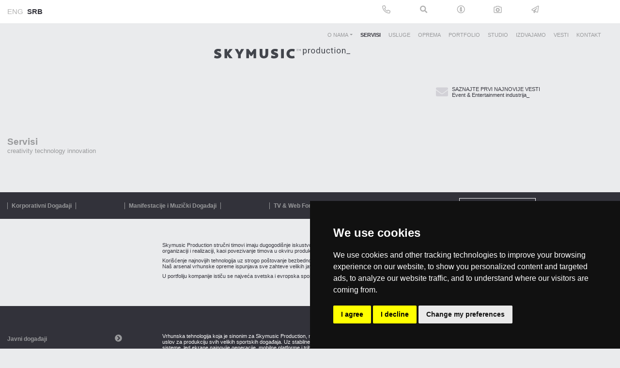

--- FILE ---
content_type: text/html; charset=UTF-8
request_url: https://www.skymusicproduction.rs/solutions/sports-and-major-events/sports-events
body_size: 9070
content:
<!doctype html>
<html lang="rs">
<head>
    <meta charset="utf-8">
    <meta name="viewport" content="width=device-width, initial-scale=1">

    <!-- CSRF Token -->
    <meta name="csrf-token" content="Iii11sCM66cbgr9mjZhvY9XvOHUyYI6fuEEONFUv">

    <title>SKYMUSIC™ Production</title>
    
    <meta name="author" content="SKYMUSIC | Dragan Stevanović">
    <meta name="copyright" content="Copyright © 2021 Skymusic, All Rights Reserved">
        <meta property="og:url"           content="https://www.skyacademy.rs/contact">
    <meta property="og:type"          content="website" />
    <meta property="og:title"         content="SKY™ ACADEMY | Kontaktirajte Nas" />
    <meta property="og:description"   content="Izuzetni tehnički uslovi na 2 lokacije u Beogradu, čine 6 studija, 20 radnih stanica i najveći sistem za produkciju scenskog zvuka i svetla u Evropi." />
    <meta property="og:image"         content="https://skyacademy.rs/images/2.jpg"/>
    
    <!-- Scripts -->
    
    <script src="https://www.skymusicproduction.rs/js/app.js" defer></script>
    
    <script type='text/javascript' src='https://platform-api.sharethis.com/js/sharethis.js#property=5fe47eb5ba0aa70011edd9c9&product=inline-share-buttons' async='async'></script>

    <!-- Fonts -->
    <link rel="dns-prefetch" href="//fonts.gstatic.com">
    <link href="https://fonts.googleapis.com/css?family=Nunito" rel="stylesheet">

    <!-- Styles -->
    <link href="https://www.skymusicproduction.rs/css/loader.css" rel="stylesheet">
    <link href="https://www.skymusicproduction.rs/css/all.css" rel="stylesheet">
    <link href="https://www.skymusicproduction.rs/css/app.css" rel="stylesheet">
    <link href="https://www.skymusicproduction.rs/css/aos.css" rel="stylesheet">
    <style>
            #back-to-top {
            display: inline-block;
            background-color: #32323a;
            width: 30px;
            height: 30px;
            text-align: center;
            /* border-radius: 4px; */
            position: fixed;
            bottom: 30px;
            right: 30px;
            transition: background-color .3s, 
                opacity .5s, visibility .5s;
            opacity: 0;
            visibility: hidden;
            z-index: 1000;
            display: flex;
            align-items: center;
            justify-content: center;
            }

            #back-to-top i{
                color: #eaebed;
            }
           
            #back-to-top:active {
            background-color: #32323a;
            }
            #back-to-top.show {
            opacity: 0.5;
            visibility: visible;
            }
            #back-to-top:hover {
            cursor: pointer;
            background-color: #32323a;
            opacity: 1;
            }
            @media  screen and (max-width:1600px){
                #back-to-top{
                    right: 7.5px;
                }
            }
            @media  screen and (min-width: 1680px){
                #back-to-top{
                    height: 50px;
                    width: 50px;
                }
            }

            #newsletterModal {
                backdrop-filter: blur(15px);
            }

            #newsletterModal .modal-header{
                border-radius: 0;
                background: #eaebed;
            }

            #newsletterModal .modal-header h5{
                text-transform: uppercase;
                color: #98999b;
                font-weight: bold;
            }

            #newsletterModal .modal-body{
                background: #eaebed;
            }

            #newsletterModal .modal-body p{
                font-size: 10pt;
                text-transform: uppercase;
                line-height: 1.2;
                color: #32323a;
                margin-bottom: 3rem;
                font-weight: bold;
            }
            #newsletterModal .modal-body p span{
                display: block;
                font-size: 10pt;
                text-transform: initial;

            }

            #newsletterModal input{
                border-radius: 0;
                background: #eaebed;
                border-color: #32323a;
            }
            
            #newsletterModal form>button{
                border-radius: 0;
                background: #32323a;
                color: #eaebed;
                text-transform: uppercase;
                border-color: #32323a;
            }

            #newsletterModal form>button:hover{
                background-color: #eaebed;
                color: #32323a;
            }
            .cookieconsent-com---nb-simple{
                left:0 !important;
                right:auto !important;
            }

            .cookieconsent-com---nb .cc-nb-title{
                font-size: 10pt !important;
            }

            .cookieconsent-com---nb .cc-nb-text{
                font-size:9pt !important;
                line-height: 1.2 !important;
            }

            .cookieconsent-com---palette-dark.cookieconsent-com---nb{
                background-color: rgba(0,0,0,0.)85 !important;
                max-width: 100% !important;
                width:100% !important;
            }
            .cookieconsent-com---palette-dark .cc-nb-okagree, .cookieconsent-com---palette-dark .cc-nb-reject{
                background-color: #32323a !important;
                color: #fff !important;
            }

            .cookieconsent-com---nb .cc-nb-main-container{
                padding:1.5em 1em !important;
            }
    </style>
        <link rel="stylesheet" href="https://cdnjs.cloudflare.com/ajax/libs/OwlCarousel2/2.3.4/assets/owl.carousel.min.css" />
    <link rel="stylesheet" href="https://cdnjs.cloudflare.com/ajax/libs/OwlCarousel2/2.3.4/assets/owl.theme.green.min.css"/>
    <style>
        
        .owl-theme .owl-dots .owl-dot span{
            background: #EAEBED !important;
        }
        .owl-nav{
            
            position: absolute;
            top: 50%;
            bottom: 50%;
            margin-top: 0 !important;
            left: 0;
            right: 0;
        }
        .owl-prev{
            color: #fff !important;
            font-size: 40px !important;
            font-weight: bold !important;
            left: 0 !important;
            position: absolute !important;
            margin-top: 0 !important;
            border-radius:0 !important;
            border:none !important;
            width: 60px !important;
            text-align: center !important;
            background-color: rgba(0,0,0,0.3) !important;
            transition: all 300ms ease-in-out !important;
            outline: none !important;
        }

        .owl-next{
            color: #fff !important;
            font-size: 40px !important;
            font-weight: bold !important;
            position: absolute !important;
            right: 0 !important;
            margin-top: 0 !important;
            border-radius:0 !important;
            border:none !important;
            width: 60px !important;
            text-align: center !important;
            background-color: rgba(0,0,0,0.4) !important;
            transition: all 300ms ease-in-out !important;
            outline: none !important;
        }

        .owl-prev:hover, .owl-next:hover{
            background-color: rgba(0,0,0,0.8) !important;
        }

        .owl-prev > span, .owl-next >span{
            font-size:40px !important;
        }
        @media (max-width: 768px){
            .page-box-container .col-sm-12 {
                order: initial;
            }
        }
    </style>

    <!-- Cookie Consent by https://www.CookieConsent.com -->
    <script type="text/javascript" src="//www.cookieconsent.com/releases/4.0.0/cookie-consent.js" charset="UTF-8"></script>
    <script type="text/javascript" charset="UTF-8">
        document.addEventListener('DOMContentLoaded', function () {
        cookieconsent.run({"notice_banner_type":"simple","consent_type":"express","palette":"dark","language":"en","page_load_consent_levels":["strictly-necessary"],"notice_banner_reject_button_hide":false,"preferences_center_close_button_hide":false,"website_privacy_policy_url":"https://skymusicproduction.rs/privacy-policy","website_name":"SKYMUSIC Production"});
        });
    </script>


    <!-- Google Tag Manager -->
    <script>(function(w,d,s,l,i){w[l]=w[l]||[];w[l].push({'gtm.start':
    new Date().getTime(),event:'gtm.js'});var f=d.getElementsByTagName(s)[0],
    j=d.createElement(s),dl=l!='dataLayer'?'&l='+l:'';j.async=true;j.src=
    'https://www.googletagmanager.com/gtm.js?id='+i+dl;f.parentNode.insertBefore(j,f);
    })(window,document,'script','dataLayer','GTM-NVNTNMP');</script>
    <!-- End Google Tag Manager -->


    <noscript>ePrivacy and GPDR Cookie Consent by <a href="https://www.CookieConsent.com/" rel="nofollow noopener">Cookie Consent</a></noscript>
    <!-- End Cookie Consent by https://www.CookieConsent.com -->
    
</head>
<body>
    <!-- Google Tag Manager (noscript) -->
        <noscript><iframe src="https://www.googletagmanager.com/ns.html?id=GTM-NVNTNMP"
        height="0" width="0" style="display:none;visibility:hidden"></iframe></noscript>
    <!-- End Google Tag Manager (noscript) -->

    <div id="loader-wrapper">
        
        <img src="https://www.skymusicproduction.rs/./images/loader.gif" alt="sky preloader" id="loader" class="gif">
        <div class="loader-section section-left"></div>
        <div class="loader-section section-right"></div>
    </div>

    <div class="modal fade" id="newsletterModal" tabindex="-1" role="dialog" aria-labelledby="newsletterModalTitle" aria-hidden="true">
        <div class="modal-dialog modal-dialog-centered" role="document">
          <div class="modal-content">
            <div class="modal-header">
              <h5 class="modal-title" id="exampleModalLongTitle">Newsletter</h5>
              <button type="button" class="close" data-dismiss="modal" aria-label="Close">
                <span aria-hidden="true">&times;</span>
              </button>
            </div>
            <div class="modal-body">
                <form>
                    <div class="form-group">
                      <p> Saznajte prvi najnovije vesti! <span>Event & Entertainment Industrija</span> </p>
                      <input type="email" class="form-control" id="exampleInputEmail1" aria-describedby="emailHelp" placeholder=" Vaš Email ">
                    </div>
                    <button type="submit" class="btn btn-primary"> Prijavi se </button>
                  </form>
            </div>
          </div>
        </div>
    </div> 

    <div id="app">
        <a id="back-to-top"><i class="fas fa-chevron-up"></i></a>
        <div class="container-fluid bg-white">
            <div class="row">
                <div class="col-uhd-8 offset-uhd-2 col-rt-10 offset-rt-1 col-fhd-10 offset-fhd-1  col-xga-12  col-sm-12" >
                    <div class="row pre-navigation-bar">
                        <div class="col-lg-2 col-sm-12 top-lang">
                            <ul class="list-group list-group-horizontal lang-section">
                                 <li class="list-group-item px-0" style="border: none;"><a href="https://www.skymusicproduction.rs/locale/en" class="px-0 pr-2" >ENG</a></li>
                                 <li class="list-group-item px-0" style="border: none;"><a href="https://www.skymusicproduction.rs/locale/rs" class="px-0"  style="font-weight:bold; color: #32323a;" >SRB</a></li>
                                 
                             </ul>
                         </div>
                         
                         <div class="col-lg-5 offset-lg-5 col-sm-12 py-2 hide-on-mobile">
                            <a href="tel:+381 11 3444 747"><i class="fas fa-phone-alt stroke-transparent"></i></a>
                            <a href="/technologies"><i class="fas fa-search"></i></a>
                            <a href="/contact"><i class="fas fa-info-circle stroke-transparent"></i></a>
                            <a href="/portfolio"><i class="fas fa-camera stroke-transparent"></i></a>
                            
                            <a href="mailto:info@skymusicproduction.rs"><i class="far fa-paper-plane"></i></a>
                         </div>
                         <div class="col-12 py-2 show-on-mobile">
                            <div class="d-flex align-items-center justify-content-end mobile-nav-icons">
                                <a href="#"><i class="fas fa-search "></i></a>
                                <a href="tel:+381646588635"><i class="fas fa-phone-alt stroke-transparent-header"></i></a>
                            </div>
                         </div>
                    </div>
                </div>
            </div>
        </div>
        

        <main >
            <div class="container-fluid" >
    <section class="row home-bg position-relative">
        <div class="col-uhd-8 offset-uhd-2 col-rt-10 offset-rt-1 col-fhd-10 offset-fhd-1  col-xga-12  col-sm-12" >
            <nav class="navbar navbar-expand-lg navbar-light">
    <button class="navbar-toggler" type="button" data-toggle="collapse" data-target="#navbarSupportedContent" aria-controls="navbarSupportedContent" aria-expanded="false" aria-label="Toggle navigation">
        <span class="navbar-toggler-icon"></span>
    </button>
    <div class="collapse navbar-collapse nav-corp" id="navbarSupportedContent">
        <ul class="navbar-nav ml-auto">
            <li class="nav-item dropdown">
                <a class="nav-link dropdown-toggle  "  href="#" id="navbarDropdown" role="button" data-toggle="dropdown" aria-haspopup="true" aria-expanded="false">O Nama</a>
                <div class="dropdown-menu" aria-labelledby="navbarDropdown">
                    <a class="dropdown-item" href="/about-us">Naša Priča</a>
                    <a class="dropdown-item" href="/our-team">Naš Tim</a>
                </div>
            </li>
            <li class="nav-item">
                <a class="nav-link  custom-active-link  " href="/solutions">Servisi</a>
            </li>
            <li class="nav-item">
                <a class="nav-link  " href="/services">Usluge</a>
            </li>
            <li class="nav-item">
                <a class="nav-link  " href="/technologies">Oprema</a>
            </li>
            <li class="nav-item">
                <a class="nav-link  " href="/portfolio">Portfolio</a>
            </li>
            <li class="nav-item">
                <a class="nav-link  " href="/studios-venue">Studio</a>
            </li>
            <li class="nav-item">
                <a class="nav-link  " href="/highlights">Izdvajamo</a>
            </li>
            <li class="nav-item">
                <a class="nav-link  " href="/news">Vesti</a>
            </li>
            <li class="nav-item">
                <a class="nav-link  " href="/contact">Kontakt</a>
            </li>
        </ul>
        
    </div>
    
</nav>            <div class="row">
    <div class="col-lg-4 offset-lg-4 col-sm-12 logo" data-aos="fade-up">
        <a href="/">
            <img src="https://www.skymusicproduction.rs/images/logo/logo-dark.svg" alt="SKYMUSIC Production Logo">
        </a>
    </div>
    <div class="col-lg-12 col-sm-12 d-flex justify-content-end" data-aos="fade-up">
        <div class="d-flex align-items-center signup my-5">
            <a href="#"  data-toggle="modal" data-target="#newsletterModal" class="d-block mt-0" style="color: #d2d1d7; font-size:25px;" title="Newsletter"><i class="fa fa-envelope"></i></a>
            <div>
                <a href="#"  data-toggle="modal" data-target="#newsletterModal" title="Newsletter"><p class="ml-2 mb-0">SAZNAJTE PRVI NAJNOVIJE VESTI<span class="d-block">Event &amp; Entertainment industrija_</span></p></a>
            </div>
        </div>
    </div>
</div>            <div class="row page-box-container">
                <div class="col-lg-12 col-sm-12 page-title pt-4 pb-5" data-aos="fade-up">
                    <h1>Servisi
                        <span>CREATIVITY TECHNOLOGY INNOVATION</span>
                    </h1>
                </div>
            </div>
        </div>
    </section>
    

    <!-- main services -->
    <div class="row" style="background-color: #32323a;">
        <div class="col-uhd-8 offset-uhd-2 col-rt-10 offset-rt-1 col-fhd-10 offset-fhd-1  col-xga-12  col-sm-12">
            <div class="service-main-menu pt-3 pb-3 hide-on-mobile">
               <div class="service-title"><a  href="https://www.skymusicproduction.rs/solutions/corporate-events/corporate-events-and-activations" >Korporativni Događaji</a></div>
               <div class="service-title"><a  href="https://www.skymusicproduction.rs/solutions/live-events/concert-and-touring" >Manifestacije i Muzički Događaji</a></div>
               <div class="service-title"><a  href="https://www.skymusicproduction.rs/solutions/tv-and-web-formats/music-video-and-tvc" >TV &amp; Web Formati</a></div>
               <div class="service-title"><a  href="https://www.skymusicproduction.rs/solutions/theatre/stage-productions" >Pozorište</a></div>
               <div class="service-title"><a  class="active-category"   href="https://www.skymusicproduction.rs/solutions/sports-and-major-events/public-events" >Sportski i Veliki Događaji</a></div>
               <div class="service-title"><a  href="https://www.skymusicproduction.rs/solutions/movie/open-air-shooting" >Filmovi</a></div>
            </div>
            <div class="show-on-mobile">
                <button class="btn d-block ml-auto text-white" style="backround:#32323a !important; outline: none !important; border: 0 !important;box-shadow: none !important;" type="button" data-toggle="collapse" data-target="#mobile-menu" aria-expanded="false" aria-controls="mobile-menu">
                    <i class="ml-2 fas fa-chevron-down"></i>
                  </button>
                <div class="collapse show" id="mobile-menu">
                    <div class="service-title mb-4"><a  href="https://www.skymusicproduction.rs/solutions/corporate-events/corporate-events-and-activations" >Korporativni Događaji</a></div>
                    <div class="service-title mb-4"><a  href="https://www.skymusicproduction.rs/solutions/live-events/concert-and-touring" >Manifestacije i Muzički Događaji</a></div>
                    <div class="service-title mb-4"><a  href="https://www.skymusicproduction.rs/solutions/tv-and-web-formats/music-video-and-tvc" >TV &amp; Web Formati</a></div>
                    <div class="service-title mb-4"><a  href="https://www.skymusicproduction.rs/solutions/theatre/stage-productions" >Pozorište</a></div>
                    <div class="service-title mb-4"><a  class="active-category"   href="https://www.skymusicproduction.rs/solutions/sports-and-major-events/public-events" >Sportski i Veliki Događaji</a></div>
                    <div class="service-title mb-4"><a  href="https://www.skymusicproduction.rs/solutions/movie/open-air-shooting" >Filmovi</a></div>
                </div>
            </div>
        </div>
    </div>
    <!-- END main services -->
</div>
<div class="container-fluid">
    <div id="service2" class="services">
        <div class="row bg-block-color">
            <div class="col-uhd-8 offset-uhd-2 col-rt-10 offset-rt-1 col-fhd-10 offset-fhd-1  col-xga-12  col-sm-12">
                <div class="row pt-5 pb-5">
                <div class="col-lg-3 col-sm-12 ">
                    <h1 class="title-cover mb-3-phone">Sportski i Veliki Događaji</h1>
                    
                </div>
                <div class="col-lg-9 col-sm-12">
                    <p>Skymusic Production stručni timovi imaju dugogodišnje iskustvo u organiziciji velikih događaja, koji zbog svoje kompleksnosti podrazumevaju spajanje i koordinaciju više segmenata u pripremi, organizaciji i realizaciji, kaoi povezivanje timova u okviru produkcije i realizacije. </p>
                    <p>Korišćenje najnovijih tehnologija uz strogo poštovanje bezbednosnih standarda, čine da estetika i funkcionalnost događaja koje realizujemo kao i bezbednost učesnika, budu na najvišem nivou. Naš arsenal vrhunske opreme ispunjava sve zahteve velikih javnih događaja kada je reč o energetici, distribuciji signala, led ekranima velikih dimenzija, audio sistemima velikog formata.</p>
                    <p>U portfoliju kompanije ističu se najveća svetska i evropska sportska takmičenja, proslava nove godine na trgovima gradova širom regiona, posete najviših svetskih zvaničnika, aeromitinzi. </p>
                </div>
                </div>
            </div>
        </div>
        <div class="row dark-line mb-1">
            <div class="col-uhd-8 offset-uhd-2 col-rt-10 offset-rt-1 col-fhd-10 offset-fhd-1  col-xga-12  col-sm-12">
                <div class="row">
                    <div class="col-lg-3 col-sm-12 services-sidebar py-5">
                        <div class="col-lg-10 col-sm-12">
                            <div class="row">
                                <div class="col-11 p-0">
                                    <a href="/solutions/sports-and-major-events/public-events">Javni događaji</a><span>Saznajte Više_</span>
                                </div>
                                <div class="col-1 p-0">
                                    <a href="/solutions/sports-and-major-events/public-events"><i class="fas fa-chevron-circle-right "></i></a>
                                </div>
                            </div>
                            <div class="row">
                                <div class="col-11 p-0">
                                    <a href="/solutions/sports-and-major-events/sports-events" class="text-white">Sportski događaji</a><span class="text-white">Saznajte Više_</span>
                                </div>
                                <div class="col-1 p-0">
                                    <a href="/solutions/sports-and-major-events/sports-events"><i class="fas fa-chevron-circle-right  text-white"></i></a>
                                </div>
                            </div>
                            <div class="row">
                                <div class="col-11 p-0">
                                    <a href="/solutions/sports-and-major-events/major-events">Veliki događaji</a><span>Saznajte Više_</span>
                                </div>
                                <div class="col-1 p-0">
                                    <a href="/solutions/sports-and-major-events/major-events"><i class="fas fa-chevron-circle-right "></i></a>
                                </div>
                            </div>
                        </div>
                    </div>
                    <div class="col-lg-9 col-sm-12 py-5">
                        <div id="service52" data-parent="#service5">
                            <div class="row">
                                <div class="col-lg-5 col-sm-12">
                                    <p>Vrhunska tehnologija koja je sinonim za Skymusic Production, neizostavni je uslov za produkciju svih velikih sportskih događaja. Uz stabilne distributivne sisteme, led ekrane najnovije generacije, mobilne platforme i tribine za zahtevne sportske manifestacije, naši timovi vrše adaptaciju svakog prostora u sportsku arenu. Skymusic Production poseduje nekoliko reportažnih kola i ekipu iskusnih stručnjaka koja se dugi niz godina bavi prenosom sportskih i drugih manifestacija. Naša zavidna reputacija kada je reč o sportskim manifestacijama i turnirima bazira se na bogatom portfoliju u kome se ističu tehnička realizacija košarkaškog turnira Final Four, evropskog prvenstva u atletici, vaterpolu, kao i mnoga druga prestižna sportska takmičenja. </p>
                                    <div class="d-flex mt-4">
                                        <a href="/portfolio/sports-major-events" class="btn bordered-btn"> REFERENCE  <i class="ml-3 fas fa-chevron-circle-right "></i></a>
                                        <a href="/services" class="btn  bordered-btn"> USLUGE  <i class="ml-3 fas fa-chevron-circle-right "></i></a>
                                    </div>
                                </div>
                                <div class="col-lg-7 col-sm-12 d-flex align-items-center">
                                    <div class="owl-carousel owl-theme">
                                        <div class="item"><img src="https://www.skymusicproduction.rs/images/services/sports/2/1.jpg" alt="" ></div>
                                        <div class="item"><img src="https://www.skymusicproduction.rs/images/services/sports/2/2.jpg" alt="" ></div>
                                    </div>
                                </div>
                            </div>
                        </div>        
                    </div>
                </div>
            </div>
        </div>
    </div>


    
    <div class="row dark-line">
        <div class="col-uhd-8 offset-uhd-2 col-rt-10 offset-rt-1 col-fhd-10 offset-fhd-1  col-xga-12  col-sm-12" data-aos="fade-up">
            <div class="row">
    <div class="col-lg-12 col-sm-12">
        <div class="d-flex align-items-center">
            <a href="#"  data-toggle="modal" data-target="#newsletterModal" title="Newsletter" class="d-block mt-0" style="color:rgb(200, 237, 247); font-size:25px;"><i class="fa fa-envelope"></i></a>
            <div>
                <a href="#"  data-toggle="modal" data-target="#newsletterModal" title="Newsletter"><p class="ml-2 mb-0">SAZNAJTE PRVI NAJNOVIJE VESTI<span class="d-block">Event & Entertainment industrija__</span></p></a>
            </div>
        </div>
    </div>
</div>        </div>
    </div>
</div>
        </main>

        <footer>
            <div class="container-fluid">
                <div class="row">
                    <div class="col-uhd-8 offset-uhd-2 col-rt-10 offset-rt-1 col-fhd-10 offset-fhd-1  col-xga-12  col-sm-12" data-aos="fade-up">
                        <div class="copyright-text">
                            <p>SKYMUSIC Production, kao članica SKYMUSIC Corporation grupacije, drži se načela visoko profesionalne poslovne politike kao i client servis politike koja se praktikuje na nivou cele SKYMUSIC Corporation. U cilju unapređenja poslovne saradnje, SKYMUSIC Production ohrabruje sve klijente i potencijalne saradnike da svojim komentarima i sugestima ukažu na eventualne propuste ili slučajeve dobre prakse koje bi nam u budućnosti pomogle da zajednički unapredimo svoje poslovanje i saradnju.</p>
                            <p>SKYMUSIC Production kao lider na regionalnom tržištu u domenu rental kompanija ima obavezu da svojim primerom rada i poslovne politike utiče na podizanje svesti u domenu bezbednosti na radu i profesionalnog pristupa svakom poslu kako ne bi ugrozila svoje zaposlene kao i učesnike događaja i manifestacije u čijoj realizaciji učestvuje.</p>
                            <p>Copyright 2021. Sva autorska prava zadržava SKY Corporation d.o.o. Tekstualni sadržaj sajta, fotografije i video materijali se ne smeju koristiti bez pisane dozvole SKY Corporation d.o.o.</p>
                        </div>
                        <hr class="footer-line">
                        <div class="footer-nav">
                            <div class="footer-nav-col">
                                <div class="footer-nav-col-multiple">
                                    <h3 data-toggle="collapse" data-target="#footer-1" aria-controls="footer-1">O nama <span data-toggle="collapse" data-target="#footer-1" aria-controls="footer-1"><i class="fas fa-plus-circle"></i></span></h3>
                                    <div class="footer-submenu collapse dont-collapse-lg" id="footer-1">
                                        <a href="/about-us"><p>Priča &amp; Reference</p></a>
                                        <a href="/our-team"><p>Naš Tim</p></a>
                                    </div>
                                </div>
                                <div class="footer-nav-col-multiple">
                                    <h3 data-toggle="collapse" data-target="#footer-1-2" aria-controls="footer-1-2">Karijera &amp; Edukacija <span data-toggle="collapse" data-target="#footer-1-2" aria-controls="footer-1-2"><i class="fas fa-plus-circle"></i></span></h3>
                                    <div class="footer-submenu collapse dont-collapse-lg" id="footer-1-2">
                                        <a href="mailto:hr@skymusicproduction.rs"><p>Radi sa Nama</p></a>
                                        <a href="https://skyacademy.rs" target="_blank"><p>Edukacija</p></a>
                                    </div>
                                </div>
                                <h3 data-toggle="collapse" data-target="#footer-1-3" aria-controls="footer-1-3">Studio Prostori <span data-toggle="collapse" data-target="#footer-1-3" aria-controls="footer-1-3"><i class="fas fa-plus-circle"></i></span></h3>
                                <div class="footer-submenu collapse dont-collapse-lg" id="footer-1-3">
                                    <a href="/studios-venue#skystudio"><p>SKY Studio</p></a>
                                    <a href="/studios-venue#skymusic"><p>SKYMUSIC™ Studios</p></a>
                                    <a href="/studios-venue#belexpo"><p>BELEXPO Centar</p></a>
                                </div>
                            </div>

                            <div class="footer-nav-col">
                                <div class="footer-nav-col-multiple">
                                    <h3 data-toggle="collapse" data-target="#footer-2" aria-controls="footer-2">Korporativni Događaji <span data-toggle="collapse" data-target="#footer-2" aria-controls="footer-2"><i class="fas fa-plus-circle"></i></span></h3>
                                    <div class="footer-submenu collapse dont-collapse-lg" id="footer-2">
                                        <a href="/solutions/corporate-events/corporate-events-and-activations"><p>Korporativni događaji i aktivacije</p></a>
                                        <a href="/solutions/corporate-events/corporate-meetings-and-conventions"><p>Korporativna okupljanja i konvencije</p></a>
                                        <a href="/solutions/corporate-events/trade-exibits-and-world-expo"><p>Sajamske manifestacije i svetski sajam</p></a>
                                        <a href="/solutions/corporate-events/creative-agencies"><p>Kreativne agencije</p></a>
                                        <a href="/solutions/corporate-events/car-shows-and-events"><p>Auto izložbe i događaji</p></a>
                                    </div>
                                </div>

                                <div class="footer-nav-col-multiple">
                                    <h3 data-toggle="collapse" data-target="#footer-2-2" aria-controls="footer-2-2">Manifestacije i Muzički Događaji <span data-toggle="collapse" data-target="#footer-2-2" aria-controls="footer-2-2"><i class="fas fa-plus-circle"></i></span></h3>
                                    <div class="footer-submenu collapse dont-collapse-lg" id="footer-2-2">
                                            <a href="/solutions/live-events/concert-and-touring"><p>Koncerti i turneje</p></a>
                                            <a href="/solutions/live-events/festivals"><p>Festivali</p></a>
                                            <a href="/solutions/live-events/dj-events"><p>DJ događaji</p></a>
                                            <a href="/solutions/live-events/fashion-shows"><p>Modni događaji</p></a>
                                            <a href="/solutions/live-events/gaming-events"><p>Gaming Događaji</p></a>
                                            <a href="/solutions/live-events/weddings-and-celebrations"><p>Venčanja i proslave</p></a>
                                    </div>
                                </div>

                                <h3 data-toggle="collapse" data-target="#footer-2-3" aria-controls="footer-2-3">TV &amp; Web Formati <span data-toggle="collapse" data-target="#footer-2-3" aria-controls="footer-2-3"><i class="fas fa-plus-circle"></i></span></h3>
                                <div class="footer-submenu collapse dont-collapse-lg" id="footer-2-3">
                                        <a href="/solutions/tv-and-web-formats/music-video-and-tvc"><p>Muzički spotovi i TV reklame</p></a>
                                        <a href="/solutions/tv-and-web-formats/live-tv"><p>TV Uživo</p></a>
                                        <a href="/solutions/tv-and-web-formats/tv-shows"><p>TV Emisije</p></a>
                                </div>
                            </div>

                            <div class="footer-nav-col">
                                <div class="footer-nav-col-multiple">
                                    <h3 data-toggle="collapse" data-target="#footer-3" aria-controls="footer-3">Pozorište <span data-toggle="collapse" data-target="#footer-3" aria-controls="footer-3"><i class="fas fa-plus-circle"></i></span></h3>
                                    <div class="footer-submenu collapse dont-collapse-lg" id="footer-3">
                                        <a href="/solutions/theatre/stage-productions"><p>Produkcija događaja</p></a>
                                        <a href="/solutions/theatre/touring-productions"><p>Produkcija turneje</p></a>
                                        <a href="/solutions/theatre/theatre-festivals"><p>Pozorišni festivali</p></a>
                                    </div>
                                </div>

                                <div class="footer-nav-col-multiple">
                                    <h3 data-toggle="collapse" data-target="#footer-3-2" aria-controls="footer-3-2">Sportski i Veliki Događaji <span data-toggle="collapse" data-target="#footer-3-2" aria-controls="footer-3-2"><i class="fas fa-plus-circle"></i></span></h3>
                                    <div class="footer-submenu collapse dont-collapse-lg" id="footer-3-2">
                                        <a href="/solutions/sports-and-major-events/public-events"><p>Javni događaji</p></a>
                                        <a href="/solutions/sports-and-major-events/sports-events"><p>Sportski događaji</p></a>
                                        <a href="/solutions/sports-and-major-events/major-events"><p>Veliki događaji</p></a>
                                    </div>
                                </div>

                                <h3 data-toggle="collapse" data-target="#footer-3-3" aria-controls="footer-3-3">Filmovi <span data-toggle="collapse" data-target="#footer-3-3" aria-controls="footer-3-3"><i class="fas fa-plus-circle"></i></span></h3>
                                <div class="footer-submenu collapse dont-collapse-lg" id="footer-3-3">
                                    <a href="/solutions/movie/open-air-shooting"><p>Snimanja na otvorenom</p></a>
                                    <a href="/solutions/movie/studio-shooting"><p>Snimanja u studiju</p></a>
                                </div>
                            </div>

                            <div class="footer-nav-col">
                                <div class="footer-nav-col-multiple">
                                    <h3 data-toggle="collapse" data-target="#footer-4" aria-controls="footer-4">Audio Oprema <span data-toggle="collapse" data-target="#footer-4" aria-controls="footer-4"><i class="fas fa-plus-circle"></i></span></h3>
                                    <div class="footer-submenu collapse dont-collapse-lg" id="footer-4">
                                        <a href="/technologies/audio-technologies/pa"><p>Ozvučenje</p></a>
                                        <a href="/technologies/audio-technologies/mixing-consoles"><p>Miksete</p></a>
                                        <a href="/technologies/audio-technologies/stage-equipment"><p>Prateća Oprema</p></a>
                                        <a href="/technologies/audio-technologies/microphones"><p>Mikrofoni</p></a>
                                    </div>
                                </div>

                                <div class="footer-nav-col-multiple">
                                    <h3 data-toggle="collapse" data-target="#footer-4-2" aria-controls="footer-4-2">LED Ekrani <span data-toggle="collapse" data-target="#footer-4-2" aria-controls="footer-4-2"><i class="fas fa-plus-circle"></i></span></h3>
                                    <div class="footer-submenu collapse dont-collapse-lg" id="footer-4-2">
                                        <a href="/technologies/led-screens/indoor"><p>Za Upotrebu u Zatvorenom</p></a>
                                        <a href="/technologies/led-screens/outdoor"><p>Za Upotrebu na Otvorenom</p></a>
                                        <a href="/technologies/led-screens/floor"><p>Podni</p></a>
                                        <a href="/technologies/led-screens/transparent"><p>Transparentni</p></a>
                                    </div>
                                </div>

                                <div class="footer-nav-col-multiple">
                                    <h3 data-toggle="collapse" data-target="#footer-4-3" aria-controls="footer-4-3">Video <span data-toggle="collapse" data-target="#footer-4-3" aria-controls="footer-4-3"><i class="fas fa-plus-circle"></i></span></h3>
                                    <div class="footer-submenu collapse dont-collapse-lg" id="footer-4-3">
                                        <a href="/technologies/video/projectors-and-lenses"><p>Projektori i Objektivi</p></a>
                                        <a href="/technologies/video/media-servers"><p>Media Serveri</p></a>
                                        <a href="/technologies/video/mixing-consoles"><p>Miksete</p></a>
                                        <a href="/technologies/video/processing"><p>Procesori</p></a>
                                    </div>
                                </div>

                                <h3 data-toggle="collapse" data-target="#footer-4-4" aria-controls="footer-4-4">Rasveta <span data-toggle="collapse" data-target="#footer-4-4" aria-controls="footer-4-4"><i class="fas fa-plus-circle"></i></span></h3>
                                <div class="footer-submenu collapse dont-collapse-lg" id="footer-4-4">
                                    <a href="/technologies/light/light-fixtures"><p>Rasvetna Tela</p></a>
                                    <a href="/technologies/light/controllers"><p>Kontrole za Rasvetu</p></a>
                                    <a href="/technologies/light/follow-spots"><p>Rasvetni Topovi</p></a>
                                    <a href="/technologies/light/lasers"><p>Laseri</p></a>
                                    <a href="/technologies/light/hazers-and-foggers"><p>Hejzeri i Dim Mašine</p></a>
                                </div>
                            </div>

                            <div class="footer-nav-col">
                                <div class="footer-nav-col-multiple">
                                    <h3 data-toggle="collapse" data-target="#footer-5" aria-controls="footer-5">Konstrukcije i Kačenja <span data-toggle="collapse" data-target="#footer-5" aria-controls="footer-5"><i class="fas fa-plus-circle"></i></span></h3>
                                    <div class="footer-submenu collapse dont-collapse-lg" id="footer-5">
                                        <a href="/technologies/truss-and-rigging/roof-systems"><p>Krovni Sistemi</p></a>
                                        <a href="/technologies/truss-and-rigging/truss"><p>ALU Konstrukcije</p></a>
                                        <a href="/technologies/truss-and-rigging/rigging"><p>Oprema za Kačenje</p></a>
                                        <a href="/technologies/truss-and-rigging/mobile-stage"><p>Mobilne Bine</p></a>
                                    </div>
                                </div>
                                <div class="footer-nav-col-multiple">
                                    <h3 data-toggle="collapse" data-target="#footer-5-2" aria-controls="footer-5-2">Bine i Skelni Sistemi <span data-toggle="collapse" data-target="#footer-5-2" aria-controls="footer-5-2"><i class="fas fa-plus-circle"></i></span></h3>
                                    <div class="footer-submenu collapse dont-collapse-lg" id="footer-5-2">
                                        <a href="/technologies/stage-and-scaffold/stage-systems"><p>Binski Sistemi</p></a>
                                        <a href="/technologies/stage-and-scaffold/scaffold-systems"><p>Skelni Sistemi</p></a>
                                        <a href="/technologies/stage-and-scaffold/mobile-stage"><p>Mobilne Bine</p></a>
                                        <a href="/technologies/stage-and-scaffold/modular-platforms"><p>Modularne Platforme i Tribine</p></a>
                                    </div>
                                </div>

                                <div class="footer-nav-col-multiple">
                                    <h3 data-toggle="collapse" data-target="#footer-5-3" aria-controls="footer-5-3">DJ Oprema <span data-toggle="collapse" data-target="#footer-5-3" aria-controls="footer-5-3"><i class="fas fa-plus-circle"></i></span></h3>
                                    <div class="footer-submenu collapse dont-collapse-lg" id="footer-5-3">
                                        <a href="/technologies/dj-equipment/players-and-turntables"><p>Plejeri i Gramofoni</p></a>
                                        <a href="/technologies/dj-equipment/dj-mixers"><p>DJ Miksete</p></a>
                                        <a href="/technologies/dj-equipment/effects-and-acessories"><p>Efekti i Dodaci</p></a>
                                    </div>
                                </div>

                                <h3 data-toggle="collapse" data-target="#footer-5-4" aria-controls="footer-5-4">Binska Oprema <span data-toggle="collapse" data-target="#footer-5-4" aria-controls="footer-5-4"><i class="fas fa-plus-circle"></i></span></h3>
                                <div class="footer-submenu collapse dont-collapse-lg" id="footer-5-3">
                                    <a href="/technologies/backline/instruments"><p>Instrumenti</p></a>
                                    <a href="/technologies/backline/amplifers-and-boxes"><p>Pojačala i Kabineti</p></a>
                                </div>
                            </div>

                            <div class="footer-nav-col">
                                <div class="footer-nav-col-multiple">
                                    <h3 data-toggle="collapse" data-target="#footer-6" aria-controls="footer-6">Snimanje i Prenos <span data-toggle="collapse" data-target="#footer-6" aria-controls="footer-6"><i class="fas fa-plus-circle"></i></span></h3>
                                    <div class="footer-submenu collapse dont-collapse-lg" id="footer-6">
                                        <a href="/technologies/recording-and-broadcast/ob-van"><p>HD Reportažna Kola</p></a>
                                        
                                        <a href="/technologies/recording-and-broadcast/live-stream"><p>Live Stream Sistemi</p></a>
                                    </div>
                                </div>

                                <div class="footer-nav-col-multiple">
                                    <h3 data-toggle="collapse" data-target="#footer-6-2" aria-controls="footer-6-2">Energetika <span data-toggle="collapse" data-target="#footer-6-2" aria-controls="footer-6-2"><i class="fas fa-plus-circle"></i></span></h3>
                                    <div class="footer-submenu collapse dont-collapse-lg" id="footer-6-2">
                                        <a href="/technologies/power-rental/generators"><p>Agregati</p></a>
                                        <a href="/technologies/power-rental/power-distro"><p>Razvodni Ormari</p></a>
                                        <a href="/technologies/power-rental/cables"><p>Kablovi</p></a>
                                    </div>
                                </div>

                                <div class="footer-nav-col-multiple">
                                    <h3 data-toggle="collapse" data-target="#footer-6-3" aria-controls="footer-6-3">Scenografija <span data-toggle="collapse" data-target="#footer-6-3" aria-controls="footer-6-3"><i class="fas fa-plus-circle"></i></span></h3>
                                    <div class="footer-submenu collapse dont-collapse-lg" id="footer-6-3">
                                        <a href="/technologies/stage-scenary/drapes"><p>Zavese</p></a>
                                        <a href="/technologies/stage-scenary/floors"><p>Podovi</p></a>
                                        <a href="/technologies/stage-scenary/coulisse"><p>Kulise</p></a>
                                    </div>
                                </div>

                                <h3 data-toggle="collapse" data-target="#footer-6-4" aria-controls="footer-6-4">Šatori &amp; BeMatrix Sistemi <span data-toggle="collapse" data-target="#footer-6-4" aria-controls="footer-6-4"><i class="fas fa-plus-circle"></i></span></h3>
                                <div class="footer-submenu collapse dont-collapse-lg" id="footer-6-4">
                                    <a href="/technologies/mega-tent-and-bematrix-system/tents"><p>Šatori</p></a>
                                    <a href="/technologies/mega-tent-and-bematrix-system/mega-tents"><p>Mega Šatori</p></a>
                                    <a href="/technologies/mega-tent-and-bematrix-system/bematrix-systems"><p>BeMatrix Sistemi</p></a>
                                </div>
                            </div>

                            <div class="footer-nav-col">
                                <div class="footer-nav-col-multiple">
                                    <h3 data-toggle="collapse" data-target="#footer-7" aria-controls="footer-7">Vesti &amp; Media <span data-toggle="collapse" data-target="#footer-7" aria-controls="footer-7"><i class="fas fa-plus-circle"></i></span></h3>
                                    <div class="footer-submenu collapse dont-collapse-lg" id="footer-7">
                                        <a href=""><p>Newsletter</p></a>
                                        <a href="/news"><p>Vesti</p></a>
                                    </div>
                                </div>

                                <div class="footer-nav-col-multiple">
                                    <h3 data-toggle="collapse" data-target="#footer-7-1" aria-controls="footer-7-1">Prodaja Opreme <span data-toggle="collapse" data-target="#footer-7-1" aria-controls="footer-7-1"><i class="fas fa-plus-circle"></i></span></h3>
                                    <div class="footer-submenu collapse dont-collapse-lg" id="footer-7-1">
                                        <a href="https://www.skymusiccenter.com/" target="_blank"><p>Nova Oprema</p></a>
                                        <a href="https://www.skymusiccenter.com/" target="_blank"><p>Polovna Oprema</p></a>
                                        <a href="https://www.skymusiccenter.com/" target="_blank"><p>Veleprodaja Opreme</p></a>
                                    </div>
                                </div>

                                <h3 data-toggle="collapse" data-target="#footer-5" aria-controls="footer-5">Kontaktirajte Nas <span data-toggle="collapse" data-target="#footer-5" aria-controls="footer-5"><i class="fas fa-plus-circle"></i></span></h3>
                                <div class="footer-submenu collapse dont-collapse-lg" id="footer-5">
                                    <a href="/contact"><p>Lokacija</p></a>
                                    <a href="/contact"><p>Adresa</p></a>
                                    <a href="/contact"><p>Mail</p></a>
                                    <a href="/contact"><p>Telefon</p></a>
                                </div>
                            </div>
                        </div>
                        <hr class="footer-line">
                        <div class="row">
                            <div class="col-12 footer-logo">
                                <img src="https://www.skymusicproduction.rs/images/logo/logo-dark.svg" alt="SKY Academy Logo">
                            </div>
                            <div class="col-lg-6 col-sm-12 footer-contact">
                                <a href="/contact">Lokacija</a>
                                <a href="/contact">Telefon</a>
                                <a href="/privacy-policy">Politika Privatnosti</a>
                            </div>
                            <div class="col-lg-6 col-sm-12 text-right hide-on-mobile">
                                <div class="social-icons">
    <a href="https://www.linkedin.com/company/skymusic-production/" target="_blank" title="SKYMUSIC™ Production on LinkedIn"><i class="fab fa-linkedin-in"></i></a>
    <a href="https://www.facebook.com/SkymusicEvents" target="_blank" title="SKYMUSIC™ Production on Facebook"><i class="fab fa-facebook-f"></i></a>
    <a href="https://www.instagram.com/skymusic.production/" target="_blank" title="SKYMUSIC™ Production on Instagram"><i class="fab fa-instagram"></i></a>
    <a href="https://www.youtube.com/channel/UCt4pMHXyb6eTXFc6BiiYieA" target="_blank" title="SKYMUSIC™ Production on YouTube"><i class="fab fa-youtube"></i></a>
    
</div>
                            </div>
                        </div>
                        <hr class="footer-line" style="margin: 0.5rem 0;">
                        <div class="row">
                            <div class="col-12 copyrights">
                                <p class="mb-0">Kreirala Skymedia 2021 / Sva prava zadržana_</p>
                            </div>
                        </div>
                    </div>
                </div>
            </div>
        </footer>
    </div>

    <script type="application/javascript" src="https://code.jquery.com/jquery-3.5.1.min.js" integrity="sha256-9/aliU8dGd2tb6OSsuzixeV4y/faTqgFtohetphbbj0=" crossorigin="anonymous"></script>
    <script>
        $(document).ready(function() {
            $('body').addClass('loaded');
            // setTimeout(function(){
            //     $('body').addClass('loaded');
            // }, 3000);

            var btn = $('#back-to-top');

            $(window).scroll(function() {
            if ($(window).scrollTop() > 300) {
                btn.addClass('show');
            } else {
                btn.removeClass('show');
            }
            });

            btn.on('click', function(e) {
            e.preventDefault();
            $('html, body').animate({scrollTop:0}, '300');
            });
        });
    </script>
    <script src="https://cdnjs.cloudflare.com/ajax/libs/OwlCarousel2/2.3.4/owl.carousel.min.js"></script>
<script>
    jQuery(document).ready(function($){
      $('.owl-carousel').owlCarousel({
        loop:true,
        margin:0,
        nav:true,
        dots:false,
        autoplay:false,
        responsive:{
          0:{
            items:1,
          },
        }
      })
    })
</script>
</body>
</html>


--- FILE ---
content_type: image/svg+xml
request_url: https://www.skymusicproduction.rs/images/logo/logo-dark.svg
body_size: 3670
content:
<?xml version="1.0" encoding="utf-8"?>
<!-- Generator: Adobe Illustrator 23.0.1, SVG Export Plug-In . SVG Version: 6.00 Build 0)  -->
<svg version="1.1" id="Layer_1" xmlns="http://www.w3.org/2000/svg" xmlns:xlink="http://www.w3.org/1999/xlink" x="0px" y="0px"
	 viewBox="0 0 1127.17 100" style="enable-background:new 0 0 1127.17 100;" xml:space="preserve">
<style type="text/css">
	.st0{fill:#42454C;}
</style>
<g>
	<path class="st0" d="M752.41,15.65c-4.5,0-8.02,1.57-10.56,4.71l-0.3-4.03h-5.68v50.36h6.22V49.16c2.53,2.8,6.01,4.2,10.42,4.2
		c4.33,0,7.75-1.69,10.29-5.08c2.53-3.38,3.8-7.84,3.8-13.38v-0.57c0-5.87-1.27-10.45-3.82-13.75
		C760.23,17.3,756.78,15.65,752.41,15.65z M757.73,44.74c-1.76,2.36-4.13,3.55-7.11,3.55c-3.83,0-6.68-1.66-8.54-4.97V25.94
		c1.88-3.34,4.71-5.01,8.47-5.01c3.05,0,5.45,1.19,7.19,3.56c1.75,2.38,2.62,5.61,2.62,9.71C760.37,38.87,759.49,42.38,757.73,44.74
		z"/>
	<path class="st0" d="M784.09,20.52l-0.1-4.2h-6.05v36.37h6.22V26.88c1.46-3.47,4.22-5.21,8.3-5.21c1.1,0,2.12,0.08,3.06,0.24v-5.78
		c-0.63-0.31-1.55-0.47-2.76-0.47C789.02,15.65,786.13,17.27,784.09,20.52z"/>
	<path class="st0" d="M818.86,15.65c-3.2,0-6.06,0.77-8.56,2.32c-2.5,1.55-4.45,3.74-5.85,6.59c-1.4,2.85-2.1,6.05-2.1,9.61v0.44
		c0,5.65,1.53,10.19,4.59,13.61c3.06,3.43,7.05,5.14,11.98,5.14c3.27,0,6.17-0.78,8.69-2.35c2.52-1.57,4.46-3.76,5.82-6.57
		c1.36-2.81,2.03-5.99,2.03-9.53v-0.44c0-5.69-1.53-10.25-4.59-13.68C827.82,17.36,823.81,15.65,818.86,15.65z M826.46,44.58
		c-1.86,2.48-4.37,3.71-7.53,3.71c-3.14,0-5.64-1.22-7.51-3.66c-1.87-2.44-2.81-5.68-2.81-9.72c0-4.55,0.94-8.05,2.82-10.49
		c1.88-2.44,4.36-3.66,7.43-3.66c3.14,0,5.65,1.24,7.55,3.71s2.84,5.71,2.84,9.7C829.25,38.63,828.32,42.1,826.46,44.58z"/>
	<path class="st0" d="M869.66,20.02c-2.49-2.91-5.86-4.37-10.12-4.37c-4.28,0-7.74,1.7-10.39,5.09c-2.64,3.4-3.97,7.88-3.97,13.46
		v0.47c0,5.56,1.33,10.06,3.98,13.51c2.66,3.45,6.09,5.18,10.3,5.18c4.44,0,7.9-1.52,10.39-4.57l0.3,3.9h5.71V1.06h-6.22V20.02z
		 M869.66,42.78c-1.82,3.54-4.69,5.31-8.64,5.31c-3,0-5.36-1.17-7.06-3.5s-2.55-5.56-2.55-9.68c0-4.62,0.85-8.1,2.55-10.45
		c1.7-2.35,4.08-3.53,7.13-3.53c3.85,0,6.71,1.71,8.57,5.14V42.78z"/>
	<path class="st0" d="M911.26,42.78c-1.57,3.54-4.73,5.31-9.48,5.31c-4.48,0-6.72-2.76-6.72-8.27v-23.5h-6.22v23.67
		c0.02,4.41,1.05,7.75,3.08,10c2.03,2.25,4.98,3.38,8.86,3.38c4.68,0,8.24-1.42,10.66-4.27l0.13,3.6h5.92V16.32h-6.22V42.78z"/>
	<path class="st0" d="M937.58,24.17c1.74-2.27,4.19-3.41,7.35-3.41c2.35,0,4.33,0.76,5.93,2.27c1.6,1.51,2.49,3.45,2.67,5.8h5.88
		c-0.18-3.9-1.62-7.07-4.32-9.51c-2.7-2.44-6.09-3.66-10.17-3.66c-3.32,0-6.19,0.76-8.62,2.29c-2.43,1.52-4.3,3.66-5.6,6.42
		s-1.95,5.91-1.95,9.45v1.04c0,5.74,1.46,10.26,4.39,13.56c2.92,3.31,6.86,4.96,11.82,4.96c2.47,0,4.8-0.56,7.01-1.68
		c2.21-1.12,3.97-2.62,5.29-4.5c1.32-1.88,2.04-3.87,2.15-5.95h-5.88c-0.18,2.02-1.1,3.7-2.76,5.04c-1.66,1.34-3.6,2.02-5.82,2.02
		c-3.2,0-5.67-1.13-7.4-3.4c-1.73-2.26-2.59-5.49-2.59-9.68v-1.18C934.97,29.73,935.84,26.45,937.58,24.17z"/>
	<path class="st0" d="M979.19,47c-0.61-0.73-0.91-1.82-0.91-3.28V21.13h6.79v-4.81h-6.79V7.51h-6.22v8.81h-6.62v4.81h6.62v22.56
		c0,3.09,0.71,5.48,2.12,7.16c1.41,1.68,3.51,2.52,6.29,2.52c1.55,0,3.14-0.22,4.77-0.67v-5.01c-1.25,0.27-2.24,0.4-2.96,0.4
		C980.83,48.09,979.8,47.72,979.19,47z"/>
	<path class="st0" d="M999.48,3.08c-1.21,0-2.12,0.35-2.74,1.04c-0.62,0.69-0.92,1.55-0.92,2.55c0,1.01,0.31,1.85,0.92,2.52
		c0.62,0.67,1.53,1.01,2.74,1.01c1.21,0,2.13-0.34,2.76-1.01c0.63-0.67,0.94-1.51,0.94-2.52c0-1.01-0.31-1.86-0.94-2.55
		C1001.6,3.42,1000.69,3.08,999.48,3.08z"/>
	<rect x="996.32" y="16.32" class="st0" width="6.22" height="36.37"/>
	<path class="st0" d="M1030.78,15.65c-3.2,0-6.06,0.77-8.56,2.32c-2.5,1.55-4.45,3.74-5.85,6.59s-2.1,6.05-2.1,9.61v0.44
		c0,5.65,1.53,10.19,4.59,13.61c3.06,3.43,7.05,5.14,11.98,5.14c3.27,0,6.17-0.78,8.69-2.35c2.52-1.57,4.46-3.76,5.82-6.57
		c1.36-2.81,2.03-5.99,2.03-9.53v-0.44c0-5.69-1.53-10.25-4.59-13.68C1039.74,17.36,1035.74,15.65,1030.78,15.65z M1038.38,44.58
		c-1.86,2.48-4.37,3.71-7.53,3.71c-3.14,0-5.64-1.22-7.51-3.66c-1.87-2.44-2.81-5.68-2.81-9.72c0-4.55,0.94-8.05,2.82-10.49
		c1.88-2.44,4.36-3.66,7.43-3.66c3.14,0,5.65,1.24,7.55,3.71s2.84,5.71,2.84,9.7C1041.17,38.63,1040.24,42.1,1038.38,44.58z"/>
	<path class="st0" d="M1075.61,15.65c-4.48,0-8.11,1.75-10.89,5.24l-0.2-4.57h-5.88v36.37h6.22V26.78c0.85-1.75,2.04-3.16,3.56-4.24
		s3.29-1.61,5.31-1.61c2.49,0,4.32,0.63,5.5,1.88c1.18,1.25,1.78,3.19,1.8,5.82v24.07h6.22V28.66
		C1087.17,19.99,1083.29,15.65,1075.61,15.65z"/>
	<rect x="1095.49" y="52.69" class="st0" width="30.79" height="5.08"/>
	<polygon class="st0" points="682.47,19.41 687.9,19.41 687.9,33.89 689.72,33.89 689.72,19.41 695.15,19.41 695.15,17.72 
		682.47,17.72 	"/>
	<polygon class="st0" points="707.83,26.54 701.94,17.72 700.09,17.72 700.09,33.89 701.87,33.89 701.87,20.82 707.76,29.45 
		707.85,29.45 713.74,20.79 713.74,33.89 715.57,33.89 715.57,17.72 713.72,17.72 	"/>
	<path class="st0" d="M38.41,45.64c-4.61-1.44-8.01-2.59-10.2-3.46c-2.19-0.87-3.28-2.06-3.28-3.57c0-1.28,0.71-2.25,2.15-2.89
		c1.44-0.65,3.48-0.97,6.12-0.97c4.07,0,7.6,0.43,10.59,1.3c2.98,0.88,5.34,1.69,7.08,2.44c0.9,0.38,1.5,0.07,1.81-0.91l4.76-16.2
		c0.23-0.76-0.04-1.28-0.79-1.59c-2.87-1.28-6.13-2.3-9.8-3.06c-3.66-0.75-8.09-1.13-13.31-1.13c-4.98,0-9.48,0.61-13.48,1.82
		c-4,1.21-7.42,2.9-10.25,5.1c-2.83,2.19-5.01,4.77-6.51,7.76c-1.51,2.98-2.27,6.25-2.27,9.8c0,3.32,0.64,6.27,1.93,8.83
		c1.28,2.57,3.03,4.83,5.26,6.79c2.23,1.97,4.79,3.65,7.71,5.04c2.9,1.4,5.95,2.55,9.12,3.46c7.55,2.11,11.33,4.27,11.33,6.45
		c0,3.02-3.02,4.54-9.06,4.54c-4.16,0-8.05-0.53-11.67-1.59c-3.62-1.06-6.65-2.19-9.06-3.4C6.21,70,5.85,69.98,5.51,70.16
		c-0.34,0.19-0.58,0.51-0.74,0.97L0.46,88c-0.07,0.23-0.04,0.5,0.12,0.79c0.15,0.3,0.38,0.53,0.67,0.68
		c1.21,0.61,2.68,1.21,4.42,1.82c1.73,0.6,3.68,1.17,5.83,1.7c2.16,0.53,4.44,0.94,6.86,1.24c2.42,0.3,4.87,0.45,7.37,0.45
		c6.11,0,11.36-0.69,15.74-2.09c4.38-1.39,7.96-3.26,10.76-5.6s4.85-5.02,6.18-8.05c1.32-3.01,1.98-6.15,1.98-9.39
		c0-5.89-1.8-10.77-5.38-14.62C51.42,51.08,45.89,47.98,38.41,45.64z"/>
	<path class="st0" d="M446.55,16.25h-20.72c-0.91,0-1.36,0.45-1.36,1.36v40.1c0,5.66-0.98,10.02-2.94,13.08
		c-1.96,3.06-5.1,4.59-9.4,4.59c-4.3,0-7.44-1.59-9.4-4.76c-1.96-3.17-2.95-7.48-2.95-12.91V17.6c0-0.9-0.45-1.36-1.36-1.36h-20.73
		c-0.83,0-1.24,0.45-1.24,1.36v38.96c0,6.57,0.77,12.21,2.32,16.93c1.55,4.72,3.82,8.61,6.79,11.67c2.99,3.06,6.63,5.3,10.93,6.74
		c4.3,1.44,9.21,2.15,14.73,2.15c11.62,0,20.63-3.03,27.01-9.12c6.38-6.07,9.58-15.35,9.58-27.8V17.6
		C447.81,16.7,447.38,16.25,446.55,16.25z"/>
	<path class="st0" d="M508.71,45.64c-4.61-1.44-8.01-2.59-10.2-3.46c-2.19-0.87-3.28-2.06-3.28-3.57c0-1.28,0.71-2.25,2.15-2.89
		c1.44-0.65,3.48-0.97,6.12-0.97c4.07,0,7.6,0.43,10.59,1.3c2.98,0.88,5.34,1.69,7.08,2.44c0.9,0.38,1.5,0.07,1.81-0.91l4.76-16.2
		c0.23-0.76-0.04-1.28-0.79-1.59c-2.87-1.28-6.13-2.3-9.8-3.06c-3.66-0.75-8.09-1.13-13.31-1.13c-4.98,0-9.48,0.61-13.48,1.82
		c-4,1.21-7.42,2.9-10.25,5.1c-2.83,2.19-5.01,4.77-6.51,7.76c-1.51,2.98-2.27,6.25-2.27,9.8c0,3.32,0.64,6.27,1.93,8.83
		c1.28,2.57,3.03,4.83,5.26,6.79c2.23,1.97,4.79,3.65,7.71,5.04c2.9,1.4,5.95,2.55,9.12,3.46c7.55,2.11,11.33,4.27,11.33,6.45
		c0,3.02-3.02,4.54-9.06,4.54c-4.16,0-8.05-0.53-11.67-1.59c-3.62-1.06-6.65-2.19-9.06-3.4c-0.38-0.22-0.74-0.24-1.08-0.06
		c-0.34,0.19-0.58,0.51-0.74,0.97L470.76,88c-0.07,0.23-0.04,0.5,0.12,0.79c0.15,0.3,0.38,0.53,0.67,0.68
		c1.21,0.61,2.68,1.21,4.42,1.82c1.73,0.6,3.68,1.17,5.83,1.7c2.16,0.53,4.44,0.94,6.86,1.24c2.42,0.3,4.87,0.45,7.37,0.45
		c6.11,0,11.36-0.69,15.74-2.09c4.38-1.39,7.96-3.26,10.76-5.6c2.79-2.34,4.85-5.02,6.18-8.05c1.32-3.01,1.98-6.15,1.98-9.39
		c0-5.89-1.8-10.77-5.38-14.62C521.71,51.08,516.18,47.98,508.71,45.64z"/>
	<path class="st0" d="M575.91,16.92h-20.73c-0.83,0-1.24,0.45-1.24,1.35v73.74c0,0.9,0.41,1.35,1.24,1.35h20.73
		c0.83,0,1.24-0.45,1.24-1.35V18.28C577.15,17.38,576.74,16.92,575.91,16.92z"/>
	<path class="st0" d="M630.34,39.75c2-1.66,4.32-2.89,6.97-3.69c2.65-0.79,5.44-1.19,8.38-1.19c3.4,0,6.41,0.29,9.01,0.86
		c2.61,0.56,4.82,1.26,6.63,2.09c0.38,0.15,0.74,0.13,1.08-0.06c0.34-0.19,0.58-0.47,0.74-0.85l4.3-15.98
		c0.15-0.76-0.08-1.28-0.68-1.59c-1.89-1.06-4.76-1.95-8.61-2.66c-3.85-0.72-8.27-1.08-13.26-1.08c-6.27,0-12.16,0.88-17.66,2.61
		c-5.52,1.74-10.35,4.32-14.5,7.76c-4.16,3.44-7.44,7.68-9.85,12.74c-2.42,5.06-3.63,10.91-3.63,17.56c0,5.13,0.89,10.02,2.66,14.67
		c1.78,4.65,4.48,8.72,8.1,12.23c3.62,3.51,8.25,6.31,13.87,8.39c5.62,2.07,12.29,3.11,19.99,3.11c5.21,0,9.7-0.41,13.48-1.24
		c3.78-0.83,6.46-1.62,8.05-2.38c0.22-0.15,0.43-0.36,0.62-0.62c0.18-0.27,0.25-0.55,0.18-0.86l-3.17-15.86
		c-0.16-0.45-0.4-0.77-0.74-0.96c-0.34-0.19-0.7-0.21-1.08-0.06c-1.66,0.67-3.87,1.26-6.63,1.75c-2.76,0.49-5.53,0.74-8.32,0.74
		c-7.25,0-12.82-1.89-16.71-5.66c-3.89-3.78-5.83-8.65-5.83-14.62c0-3.47,0.6-6.45,1.81-8.94
		C626.74,43.49,628.34,41.41,630.34,39.75z"/>
	<path class="st0" d="M151.03,17.15h-22.9c-0.34,0-0.67,0.16-0.88,0.43l-18.93,23.79V18.28c0-0.62-0.51-1.13-1.13-1.13H87.49
		c-0.62,0-1.13,0.51-1.13,1.13v73.97c0,0.62,0.51,1.13,1.13,1.13h19.68c0.62,0,1.13-0.51,1.13-1.13V67.74l18.87,25.18
		c0.21,0.28,0.55,0.45,0.9,0.45h22.94c0.95,0,1.47-1.09,0.88-1.84l-28.88-36.26l28.88-36.3C152.5,18.24,151.98,17.15,151.03,17.15z"
		/>
	<path class="st0" d="M346.67,17.15h-17.04c-0.36,0-0.71,0.18-0.92,0.47l-18.19,25.41c-1.3,1.83-2.39,3.42-3.36,4.92
		c-0.97-1.5-2.06-3.1-3.36-4.92l-18.19-25.41c-0.21-0.3-0.55-0.47-0.92-0.47h-17.04c-0.62,0-1.13,0.51-1.13,1.13v73.97
		c0,0.62,0.51,1.13,1.13,1.13h19.36c0.62,0,1.13-0.51,1.13-1.13V55.07l13.95,19.25c0.09,0.12,0.22,0.19,0.37,0.19h4.71h4.71
		c0.14,0,0.28-0.07,0.37-0.19l13.95-19.25v37.18c0,0.62,0.51,1.13,1.13,1.13h19.36c0.62,0,1.13-0.51,1.13-1.13V18.28
		C347.8,17.65,347.3,17.15,346.67,17.15z"/>
	<path class="st0" d="M245.88,17.15H224.4c-0.42,0-0.8,0.23-1,0.6l-13.73,25.68l-13.73-25.68c-0.2-0.37-0.58-0.6-1-0.6h-21.48
		c-0.87,0-1.42,0.95-0.98,1.7l26.04,44.6v28.8c0,0.62,0.51,1.13,1.13,1.13h10.01h10.01c0.62,0,1.13-0.51,1.13-1.13v-28.8l26.04-44.6
		C247.29,18.09,246.75,17.15,245.88,17.15z"/>
</g>
</svg>
